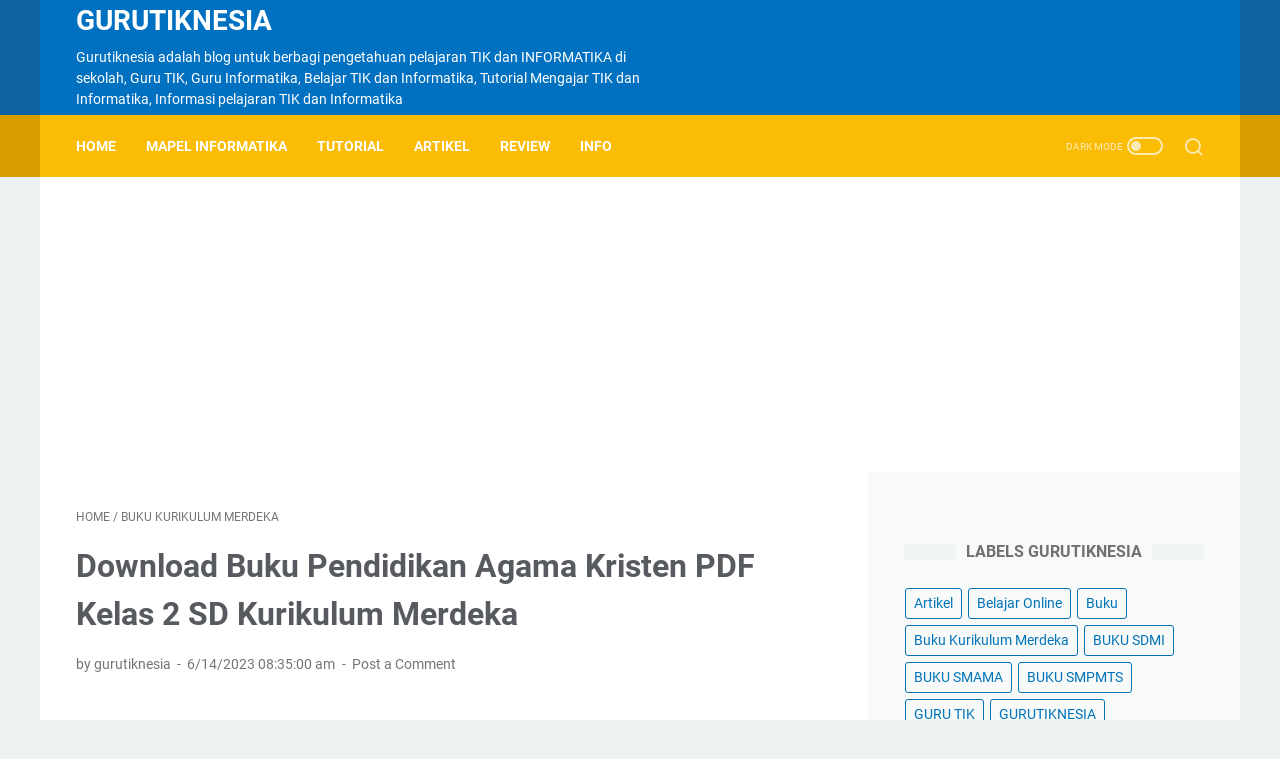

--- FILE ---
content_type: text/html; charset=utf-8
request_url: https://www.google.com/recaptcha/api2/aframe
body_size: 268
content:
<!DOCTYPE HTML><html><head><meta http-equiv="content-type" content="text/html; charset=UTF-8"></head><body><script nonce="QKBjdw3Txg1Ki_DQGoyLFA">/** Anti-fraud and anti-abuse applications only. See google.com/recaptcha */ try{var clients={'sodar':'https://pagead2.googlesyndication.com/pagead/sodar?'};window.addEventListener("message",function(a){try{if(a.source===window.parent){var b=JSON.parse(a.data);var c=clients[b['id']];if(c){var d=document.createElement('img');d.src=c+b['params']+'&rc='+(localStorage.getItem("rc::a")?sessionStorage.getItem("rc::b"):"");window.document.body.appendChild(d);sessionStorage.setItem("rc::e",parseInt(sessionStorage.getItem("rc::e")||0)+1);localStorage.setItem("rc::h",'1769678688669');}}}catch(b){}});window.parent.postMessage("_grecaptcha_ready", "*");}catch(b){}</script></body></html>

--- FILE ---
content_type: text/javascript; charset=UTF-8
request_url: https://www.gurutiknesia.id/feeds/posts/summary/-/Buku%20Kurikulum%20Merdeka?alt=json-in-script&orderby=updated&max-results=0&callback=msRandomIndex
body_size: 779
content:
// API callback
msRandomIndex({"version":"1.0","encoding":"UTF-8","feed":{"xmlns":"http://www.w3.org/2005/Atom","xmlns$openSearch":"http://a9.com/-/spec/opensearchrss/1.0/","xmlns$blogger":"http://schemas.google.com/blogger/2008","xmlns$georss":"http://www.georss.org/georss","xmlns$gd":"http://schemas.google.com/g/2005","xmlns$thr":"http://purl.org/syndication/thread/1.0","id":{"$t":"tag:blogger.com,1999:blog-94075426992672776"},"updated":{"$t":"2026-01-23T07:10:36.188+07:00"},"category":[{"term":"RPP"},{"term":"Buku Kurikulum Merdeka"},{"term":"SOAL TEMATIK SD MI"},{"term":"Buku"},{"term":"BUKU SMPMTS"},{"term":"SOAL PAS UAS Tematik SD\/MI"},{"term":"Soal PTS UTS Tematik SD\/MI"},{"term":"BUKU SMAMA"},{"term":"GURU TIK"},{"term":"Pelajaran"},{"term":"Artikel"},{"term":"SOAL PAI"},{"term":"PPPK 2022"},{"term":"Silabus"},{"term":"GURUTIKNESIA"},{"term":"SOAL AKM"},{"term":"Informatika"},{"term":"Belajar Online"},{"term":"Tugas dan Pengumuman"},{"term":"BUKU SDMI"},{"term":"HGN Hari Guru Nasional"}],"title":{"type":"text","$t":"Gurutiknesia"},"subtitle":{"type":"html","$t":"Gurutiknesia adalah blog untuk berbagi pengetahuan pelajaran TIK dan INFORMATIKA di sekolah, Guru TIK, Guru Informatika, Belajar TIK dan Informatika, Tutorial Mengajar TIK dan Informatika, Informasi pelajaran TIK dan Informatika "},"link":[{"rel":"http://schemas.google.com/g/2005#feed","type":"application/atom+xml","href":"https:\/\/www.gurutiknesia.id\/feeds\/posts\/summary"},{"rel":"self","type":"application/atom+xml","href":"https:\/\/www.blogger.com\/feeds\/94075426992672776\/posts\/summary\/-\/Buku+Kurikulum+Merdeka?alt=json-in-script\u0026max-results=0\u0026orderby=updated"},{"rel":"alternate","type":"text/html","href":"https:\/\/www.gurutiknesia.id\/search\/label\/Buku%20Kurikulum%20Merdeka"},{"rel":"hub","href":"http://pubsubhubbub.appspot.com/"}],"author":[{"name":{"$t":"gurutiknesia"},"uri":{"$t":"http:\/\/www.blogger.com\/profile\/06480029368627048622"},"email":{"$t":"noreply@blogger.com"},"gd$image":{"rel":"http://schemas.google.com/g/2005#thumbnail","width":"32","height":"32","src":"\/\/blogger.googleusercontent.com\/img\/b\/R29vZ2xl\/AVvXsEh0QgapwpsINOIsv5Lp9VeNE9uVxa3rPHSNReD_TVR8GXOaGHyNF5BjUA7-qVKqP_KouFZGH_MiqIRgSqn_KqSTo7N125Gp2be1rZZ4Do5OWFrYYDy6PV4bvF17SXY5Dl1nc0nUpusWoA1Xmju5jSFJWBBue1cevxAwaCYUQkexkAA_pw\/s220\/gurutiknesia.png"}}],"generator":{"version":"7.00","uri":"http://www.blogger.com","$t":"Blogger"},"openSearch$totalResults":{"$t":"244"},"openSearch$startIndex":{"$t":"1"},"openSearch$itemsPerPage":{"$t":"0"}}});

--- FILE ---
content_type: text/javascript; charset=UTF-8
request_url: https://www.gurutiknesia.id/feeds/posts/default/-/Buku%20Kurikulum%20Merdeka?alt=json-in-script&orderby=updated&start-index=232&max-results=5&callback=msRelatedPosts
body_size: 5352
content:
// API callback
msRelatedPosts({"version":"1.0","encoding":"UTF-8","feed":{"xmlns":"http://www.w3.org/2005/Atom","xmlns$openSearch":"http://a9.com/-/spec/opensearchrss/1.0/","xmlns$blogger":"http://schemas.google.com/blogger/2008","xmlns$georss":"http://www.georss.org/georss","xmlns$gd":"http://schemas.google.com/g/2005","xmlns$thr":"http://purl.org/syndication/thread/1.0","id":{"$t":"tag:blogger.com,1999:blog-94075426992672776"},"updated":{"$t":"2026-01-23T07:10:36.188+07:00"},"category":[{"term":"RPP"},{"term":"Buku Kurikulum Merdeka"},{"term":"SOAL TEMATIK SD MI"},{"term":"Buku"},{"term":"BUKU SMPMTS"},{"term":"SOAL PAS UAS Tematik SD\/MI"},{"term":"Soal PTS UTS Tematik SD\/MI"},{"term":"BUKU SMAMA"},{"term":"GURU TIK"},{"term":"Pelajaran"},{"term":"Artikel"},{"term":"SOAL PAI"},{"term":"PPPK 2022"},{"term":"Silabus"},{"term":"GURUTIKNESIA"},{"term":"SOAL AKM"},{"term":"Informatika"},{"term":"Belajar Online"},{"term":"Tugas dan Pengumuman"},{"term":"BUKU SDMI"},{"term":"HGN Hari Guru Nasional"}],"title":{"type":"text","$t":"Gurutiknesia"},"subtitle":{"type":"html","$t":"Gurutiknesia adalah blog untuk berbagi pengetahuan pelajaran TIK dan INFORMATIKA di sekolah, Guru TIK, Guru Informatika, Belajar TIK dan Informatika, Tutorial Mengajar TIK dan Informatika, Informasi pelajaran TIK dan Informatika "},"link":[{"rel":"http://schemas.google.com/g/2005#feed","type":"application/atom+xml","href":"https:\/\/www.gurutiknesia.id\/feeds\/posts\/default"},{"rel":"self","type":"application/atom+xml","href":"https:\/\/www.blogger.com\/feeds\/94075426992672776\/posts\/default\/-\/Buku+Kurikulum+Merdeka?alt=json-in-script\u0026start-index=232\u0026max-results=5\u0026orderby=updated"},{"rel":"alternate","type":"text/html","href":"https:\/\/www.gurutiknesia.id\/search\/label\/Buku%20Kurikulum%20Merdeka"},{"rel":"hub","href":"http://pubsubhubbub.appspot.com/"},{"rel":"previous","type":"application/atom+xml","href":"https:\/\/www.blogger.com\/feeds\/94075426992672776\/posts\/default\/-\/Buku+Kurikulum+Merdeka\/-\/Buku+Kurikulum+Merdeka?alt=json-in-script\u0026start-index=227\u0026max-results=5\u0026orderby=updated"},{"rel":"next","type":"application/atom+xml","href":"https:\/\/www.blogger.com\/feeds\/94075426992672776\/posts\/default\/-\/Buku+Kurikulum+Merdeka\/-\/Buku+Kurikulum+Merdeka?alt=json-in-script\u0026start-index=237\u0026max-results=5\u0026orderby=updated"}],"author":[{"name":{"$t":"gurutiknesia"},"uri":{"$t":"http:\/\/www.blogger.com\/profile\/06480029368627048622"},"email":{"$t":"noreply@blogger.com"},"gd$image":{"rel":"http://schemas.google.com/g/2005#thumbnail","width":"32","height":"32","src":"\/\/blogger.googleusercontent.com\/img\/b\/R29vZ2xl\/AVvXsEh0QgapwpsINOIsv5Lp9VeNE9uVxa3rPHSNReD_TVR8GXOaGHyNF5BjUA7-qVKqP_KouFZGH_MiqIRgSqn_KqSTo7N125Gp2be1rZZ4Do5OWFrYYDy6PV4bvF17SXY5Dl1nc0nUpusWoA1Xmju5jSFJWBBue1cevxAwaCYUQkexkAA_pw\/s220\/gurutiknesia.png"}}],"generator":{"version":"7.00","uri":"http://www.blogger.com","$t":"Blogger"},"openSearch$totalResults":{"$t":"244"},"openSearch$startIndex":{"$t":"232"},"openSearch$itemsPerPage":{"$t":"5"},"entry":[{"id":{"$t":"tag:blogger.com,1999:blog-94075426992672776.post-6552999242678456491"},"published":{"$t":"2023-06-02T08:16:00.000+07:00"},"updated":{"$t":"2023-06-02T08:16:13.999+07:00"},"category":[{"scheme":"http://www.blogger.com/atom/ns#","term":"Buku Kurikulum Merdeka"}],"title":{"type":"text","$t":"Download Buku Seni Musik PDF Kelas 1 SDMI Kurikulum Merdeka"},"content":{"type":"html","$t":"\u003Cp\u003E\u0026nbsp;\u003C\/p\u003E\u003Ctable align=\"center\" cellpadding=\"0\" cellspacing=\"0\" class=\"tr-caption-container\" style=\"margin-left: auto; margin-right: auto;\"\u003E\u003Ctbody\u003E\u003Ctr\u003E\u003Ctd style=\"text-align: center;\"\u003E\u003Ca href=\"https:\/\/blogger.googleusercontent.com\/img\/b\/R29vZ2xl\/AVvXsEhALbcvDYSihhgrdM6AGsYlHciGy7ei8RXEaR7b6ZFdK9R9huTBo-Z89w5TQ8UcLoLyhtJZo7RYmt1OpDmnsIQnFrcWFmrxwXfs2MV36JWcrvBqGnzmV2hzyXJ5kjUSdcwLZ5H7tILZ9guPUevlJizO8cc18v2Blx6PUIl9p_DRxDIQxCq_IR4_sBxm\/w640\/link-download-buku-guru-dan-buku-siswa-pelajaran-seni-musik-kelas1-sdmi-kurikulum-merdeka.png\" style=\"margin-left: auto; margin-right: auto;\"\u003E\u003Cimg alt=\"link download buku pdf seni musik kelas 1 sdmi kurikulum merdeka\" border=\"0\" data-original-height=\"768\" data-original-width=\"1366\" height=\"360\" src=\"https:\/\/blogger.googleusercontent.com\/img\/b\/R29vZ2xl\/AVvXsEhALbcvDYSihhgrdM6AGsYlHciGy7ei8RXEaR7b6ZFdK9R9huTBo-Z89w5TQ8UcLoLyhtJZo7RYmt1OpDmnsIQnFrcWFmrxwXfs2MV36JWcrvBqGnzmV2hzyXJ5kjUSdcwLZ5H7tILZ9guPUevlJizO8cc18v2Blx6PUIl9p_DRxDIQxCq_IR4_sBxm\/w640\/link-download-buku-guru-dan-buku-siswa-pelajaran-seni-musik-kelas1-sdmi-kurikulum-merdeka.png\" title=\"link download buku pdf seni musik kelas 1 sdmi kurikulum merdeka\" width=\"640\" \/\u003E\u003C\/a\u003E\u003C\/td\u003E\u003C\/tr\u003E\u003Ctr\u003E\u003Ctd class=\"tr-caption\" style=\"text-align: center;\"\u003Elink download buku pdf seni musik kelas 1 sdmi kurikulum merdeka\u003Cbr \/\u003E\u003C\/td\u003E\u003C\/tr\u003E\u003C\/tbody\u003E\u003C\/table\u003E\u003Cbr \/\u003E\u003Cp\u003E\u003C\/p\u003E\u003Cdiv\u003E\u003Cbr \/\u003E\u003C\/div\u003E\u003Cdiv\u003E\u003Cbr \/\u003E\u003C\/div\u003E\u003Cdiv\u003E\u003Ch2\u003EKurikulum Merdeka\u003C\/h2\u003E\u003Cdiv\u003EPada Tahun Ajaran 2022\/2023 dan 2023\/2024, Kurikulum Merdeka menjadi sebuah pilihan bagi setiap satuan pendidikan. Kurikulum Merdeka pada hakikatnya adalah Kurikulum yang memberikan keleluasan dan memudahkan pendidik menerapkan pembelajaran yang lebih mendalam, sesuai dengan kebutuhan pendidik, serta fokus pada penguatan karakter.\u003C\/div\u003E\u003Cdiv\u003E\u003Cbr \/\u003E\u003C\/div\u003E\u003Cdiv\u003EKita ketahui bersama Kurikulum Merdeka mempunyai kelebihan yaitu\u0026nbsp;\u003Cb\u003ELebih sederhana dan mendalam\u003C\/b\u003E,\u0026nbsp;\u003Cb\u003ELebih merdeka\u003C\/b\u003E, serta\u0026nbsp;\u003Cb\u003ELebih relevan dan interaktif\u003C\/b\u003E.\u0026nbsp;Ketika Satuan Pendidikan sudah mengetahui kelebihan ataupun kekurangannya. Maka pihak sekolah dapat memutuskan Kurikulum apa yang akan digunakan.\u003C\/div\u003E\u003Cdiv\u003E\u003Cbr \/\u003E\u003C\/div\u003E\u003Ch2\u003EKarakteristik Kurikulum Merdeka\u003C\/h2\u003E\u003Cdiv\u003EKarakteristik Kurikulum Merdeka ada 3 yaitu:\u003C\/div\u003E\u003Cdiv\u003E\u003Col\u003E\u003Cli\u003E\u003Cb\u003EPengembangan s\u003Ci\u003Eoft skills\u003C\/i\u003E\u0026nbsp;dan Karakter\u003C\/b\u003E: Pengembangan\u0026nbsp;\u003Ci\u003Esoft skills\u003C\/i\u003E\u0026nbsp;melalui projek penguatan profil pelajar Pancasila.\u003C\/li\u003E\u003Cli\u003E\u003Cb\u003EFokus pada materi Esensial\u003C\/b\u003E: Fokus pada materi esensial, relevan, dan mendalam sehingga ada waktu cukup untuk membangun kreativitas dan inovasi peserta didik dalam mencapai kompetensi dasar seperti literasi dan numerasi.\u003C\/li\u003E\u003Cli\u003E\u003Cb\u003EPembelajaran yang fleksibel\u003C\/b\u003E: Keleluasaan bagi guru untuk melakukan pembelajaran yang sesuai dengan tahap capaian dan perkembangan peserta didik dan melakukan penyesuaian dengan konteks dan muatan lokal.\u003C\/li\u003E\u003C\/ol\u003E\u003Ch2\u003EMengapa kita memerlukan Kurikulum Merdeka?\u003C\/h2\u003E\u003C\/div\u003E\u003Cdiv\u003EBerbagai studi nasional dan studi internasional menunjukkan bahwa Indonesia telah mengalami krisis pembelajaran yang cukup lama. Studi-studi tersebut menunjukkan bahwa banyak dari anak-anak Indonesia yang tidak mampu memahami bacaan sederhana dan tidak mampu menerapkan konsep matematika dasar. Maka dari itulah Kemendikbudristek mengembangkan\u0026nbsp;\u003Cb\u003EKurikulum Merdeka\u003C\/b\u003E\u0026nbsp;sebagai bagian penting dalam upaya memulihkan pembelajaran dari krisis yang sudah kita alami.\u003C\/div\u003E\u003Cdiv\u003E\u003Cbr \/\u003E\u003C\/div\u003E\u003Ch2\u003EDownload Buku Seni Musik PDF Kelas 1 SDMI\u003C\/h2\u003E\u003Cdiv\u003ESahabat Gurutiknesia, Kali ini kami akan berbagi tautan link Download Buku PDF Seni Musik Kelas 1 SDMI Kurikulum Merdeka. Perlu kita ketahui konten dari buku kurikulum merdeka yang berjudul\u0026nbsp;\u003Cb\u003E\u003Ci\u003E\"Buku Seni Musik Untuk SD Kelas 1\"\u003C\/i\u003E\u003C\/b\u003E\u0026nbsp;oleh Aton Rustandi Mulyana dan Sularso berisikan 4 unit topik materi bahasan tentang: Bermain dan Bernyanyi, Tepuk Tangan dan Entakan Kakimu!, Dengarkan dan Bunyikan, Bermain Musik.\u0026nbsp;\u003C\/div\u003E\u003Cdiv\u003ELangsung saja, di bawah ini merupakan buku digital berbentuk pdf, silahkan di unduh dan semoga bisa membantu bapak, ibu, dan anak semuanya.\u003C\/div\u003E\u003Cdiv\u003E\u003Cbr \/\u003E\u003C\/div\u003E\u003Cdiv\u003E\u003Cb\u003EBuku SISWA Seni Musik PDF Kelas 1 SDMI\u0026nbsp;\u0026nbsp;\u003C\/b\u003E\u003Cb\u003E(\u003Cu\u003EDISINI\u003C\/u\u003E)\u003C\/b\u003E\u003C\/div\u003E\u003Cdiv\u003E\u003Cb\u003EBuku GURU Seni Musik PDF Kelas 1 SDMI\u0026nbsp;\u0026nbsp;\u003C\/b\u003E\u003Cb\u003E(\u003Cu\u003E\u003Ca href=\"https:\/\/docs.google.com\/uc?export=download\u0026amp;id=1PDyCib64nmJ4kpQ4ETdi22BQFEKVgaoQ\" target=\"_blank\"\u003EDISINI\u003C\/a\u003E\u003C\/u\u003E)\u003C\/b\u003E\u003C\/div\u003E\u003Cdiv\u003E\u003Cbr \/\u003E\u003C\/div\u003E\u003Cdiv\u003E\u003Cb\u003E\u003Cbr \/\u003E\u003C\/b\u003E\u003C\/div\u003E\u003Cdiv\u003EDemikianlah Sahabat Gurutiknesia, Semoga link download buku kurikulum merdeka bisa bermanfaat untuk kita semua, dan kami ucapkan terimakasih atas perhatian semuanya. Semoga Kita selalu diberikan kelancaran, kemudahan, keberlimpahan, dan tetap semangat belajar dan mengajar. Jangan Lupa BAHAGIA :)\u003C\/div\u003E\u003C\/div\u003E"},"link":[{"rel":"replies","type":"application/atom+xml","href":"https:\/\/www.gurutiknesia.id\/feeds\/6552999242678456491\/comments\/default","title":"Post Comments"},{"rel":"replies","type":"text/html","href":"https:\/\/www.gurutiknesia.id\/2023\/06\/buku-seni-musik-kelas1sdmi.html#comment-form","title":"0 Comments"},{"rel":"edit","type":"application/atom+xml","href":"https:\/\/www.blogger.com\/feeds\/94075426992672776\/posts\/default\/6552999242678456491"},{"rel":"self","type":"application/atom+xml","href":"https:\/\/www.blogger.com\/feeds\/94075426992672776\/posts\/default\/6552999242678456491"},{"rel":"alternate","type":"text/html","href":"https:\/\/www.gurutiknesia.id\/2023\/06\/buku-seni-musik-kelas1sdmi.html","title":"Download Buku Seni Musik PDF Kelas 1 SDMI Kurikulum Merdeka"}],"author":[{"name":{"$t":"gurutiknesia"},"uri":{"$t":"http:\/\/www.blogger.com\/profile\/06480029368627048622"},"email":{"$t":"noreply@blogger.com"},"gd$image":{"rel":"http://schemas.google.com/g/2005#thumbnail","width":"32","height":"32","src":"\/\/blogger.googleusercontent.com\/img\/b\/R29vZ2xl\/AVvXsEh0QgapwpsINOIsv5Lp9VeNE9uVxa3rPHSNReD_TVR8GXOaGHyNF5BjUA7-qVKqP_KouFZGH_MiqIRgSqn_KqSTo7N125Gp2be1rZZ4Do5OWFrYYDy6PV4bvF17SXY5Dl1nc0nUpusWoA1Xmju5jSFJWBBue1cevxAwaCYUQkexkAA_pw\/s220\/gurutiknesia.png"}}],"media$thumbnail":{"xmlns$media":"http://search.yahoo.com/mrss/","url":"https:\/\/blogger.googleusercontent.com\/img\/b\/R29vZ2xl\/AVvXsEhALbcvDYSihhgrdM6AGsYlHciGy7ei8RXEaR7b6ZFdK9R9huTBo-Z89w5TQ8UcLoLyhtJZo7RYmt1OpDmnsIQnFrcWFmrxwXfs2MV36JWcrvBqGnzmV2hzyXJ5kjUSdcwLZ5H7tILZ9guPUevlJizO8cc18v2Blx6PUIl9p_DRxDIQxCq_IR4_sBxm\/s72-w640-c\/link-download-buku-guru-dan-buku-siswa-pelajaran-seni-musik-kelas1-sdmi-kurikulum-merdeka.png","height":"72","width":"72"},"thr$total":{"$t":"0"}},{"id":{"$t":"tag:blogger.com,1999:blog-94075426992672776.post-4945248132226542330"},"published":{"$t":"2023-06-01T07:40:00.000+07:00"},"updated":{"$t":"2023-06-01T07:40:33.248+07:00"},"category":[{"scheme":"http://www.blogger.com/atom/ns#","term":"Buku Kurikulum Merdeka"}],"title":{"type":"text","$t":"Download Buku PJOK PDF Kelas 1 SDMI Kurikulum Merdeka"},"content":{"type":"html","$t":"\u003Cp\u003E\u0026nbsp;\u003C\/p\u003E\u003Ctable align=\"center\" cellpadding=\"0\" cellspacing=\"0\" class=\"tr-caption-container\" style=\"margin-left: auto; margin-right: auto;\"\u003E\u003Ctbody\u003E\u003Ctr\u003E\u003Ctd style=\"text-align: center;\"\u003E\u003Ca href=\"https:\/\/blogger.googleusercontent.com\/img\/b\/R29vZ2xl\/AVvXsEiia1NPSYxjGoPJizbOtLuiXSikTsRnWtuxcHWjob3SJnxzfP3hSvHFB9pLFGpJjBM5DZL1jfAKbTARkcppCQlzV5rhPyk5biN9ZylvLlBecgRajOrhaf9HecYxRP_roZCsuI3PAfWJsygOs48F4eeoUsqYmnWWijec1X-U1nXrj57Ot5UrF0BDG_ek\/w640\/link-download-buku-guru-dan-buku-siswa-pelajaran-pjok-kelas1-sdmi-kurikulum-merdeka.png\" style=\"margin-left: auto; margin-right: auto;\"\u003E\u003Cimg alt=\"link download buku pdf pjok kelas 1 sdmi kurikulum merdeka\" border=\"0\" data-original-height=\"768\" data-original-width=\"1366\" height=\"360\" src=\"https:\/\/blogger.googleusercontent.com\/img\/b\/R29vZ2xl\/AVvXsEiia1NPSYxjGoPJizbOtLuiXSikTsRnWtuxcHWjob3SJnxzfP3hSvHFB9pLFGpJjBM5DZL1jfAKbTARkcppCQlzV5rhPyk5biN9ZylvLlBecgRajOrhaf9HecYxRP_roZCsuI3PAfWJsygOs48F4eeoUsqYmnWWijec1X-U1nXrj57Ot5UrF0BDG_ek\/w640\/link-download-buku-guru-dan-buku-siswa-pelajaran-pjok-kelas1-sdmi-kurikulum-merdeka.png\" title=\"link download buku pdf pjok kelas 1 sdmi kurikulum merdeka\" width=\"640\" \/\u003E\u003C\/a\u003E\u003C\/td\u003E\u003C\/tr\u003E\u003Ctr\u003E\u003Ctd class=\"tr-caption\" style=\"text-align: center;\"\u003Elink download buku pdf pjok kelas 1 sdmi kurikulum merdeka\u003Cbr \/\u003E\u003C\/td\u003E\u003C\/tr\u003E\u003C\/tbody\u003E\u003C\/table\u003E\u003Cbr \/\u003E\u003Cp\u003E\u003C\/p\u003E\u003Cdiv\u003E\u003Cbr \/\u003E\u003C\/div\u003E\u003Cdiv\u003E\u003Cbr \/\u003E\u003C\/div\u003E\u003Cdiv\u003E\u003Ch2\u003EKurikulum Merdeka\u003C\/h2\u003E\u003Cdiv\u003EPada Tahun Ajaran 2022\/2023 dan 2023\/2024, Kurikulum Merdeka menjadi sebuah pilihan bagi setiap satuan pendidikan. Kurikulum Merdeka pada hakikatnya adalah Kurikulum yang memberikan keleluasan dan memudahkan pendidik menerapkan pembelajaran yang lebih mendalam, sesuai dengan kebutuhan pendidik, serta fokus pada penguatan karakter.\u003C\/div\u003E\u003Cdiv\u003E\u003Cbr \/\u003E\u003C\/div\u003E\u003Cdiv\u003EKita ketahui bersama Kurikulum Merdeka mempunyai kelebihan yaitu\u0026nbsp;\u003Cb\u003ELebih sederhana dan mendalam\u003C\/b\u003E,\u0026nbsp;\u003Cb\u003ELebih merdeka\u003C\/b\u003E, serta\u0026nbsp;\u003Cb\u003ELebih relevan dan interaktif\u003C\/b\u003E.\u0026nbsp;Ketika Satuan Pendidikan sudah mengetahui kelebihan ataupun kekurangannya. Maka pihak sekolah dapat memutuskan Kurikulum apa yang akan digunakan.\u003C\/div\u003E\u003Cdiv\u003E\u003Cbr \/\u003E\u003C\/div\u003E\u003Ch2\u003EKarakteristik Kurikulum Merdeka\u003C\/h2\u003E\u003Cdiv\u003EKarakteristik Kurikulum Merdeka ada 3 yaitu:\u003C\/div\u003E\u003Cdiv\u003E\u003Col\u003E\u003Cli\u003E\u003Cb\u003EPengembangan s\u003Ci\u003Eoft skills\u003C\/i\u003E\u0026nbsp;dan Karakter\u003C\/b\u003E: Pengembangan\u0026nbsp;\u003Ci\u003Esoft skills\u003C\/i\u003E\u0026nbsp;melalui projek penguatan profil pelajar Pancasila.\u003C\/li\u003E\u003Cli\u003E\u003Cb\u003EFokus pada materi Esensial\u003C\/b\u003E: Fokus pada materi esensial, relevan, dan mendalam sehingga ada waktu cukup untuk membangun kreativitas dan inovasi peserta didik dalam mencapai kompetensi dasar seperti literasi dan numerasi.\u003C\/li\u003E\u003Cli\u003E\u003Cb\u003EPembelajaran yang fleksibel\u003C\/b\u003E: Keleluasaan bagi guru untuk melakukan pembelajaran yang sesuai dengan tahap capaian dan perkembangan peserta didik dan melakukan penyesuaian dengan konteks dan muatan lokal.\u003C\/li\u003E\u003C\/ol\u003E\u003Ch2\u003EMengapa kita memerlukan Kurikulum Merdeka?\u003C\/h2\u003E\u003C\/div\u003E\u003Cdiv\u003EBerbagai studi nasional dan studi internasional menunjukkan bahwa Indonesia telah mengalami krisis pembelajaran yang cukup lama. Studi-studi tersebut menunjukkan bahwa banyak dari anak-anak Indonesia yang tidak mampu memahami bacaan sederhana dan tidak mampu menerapkan konsep matematika dasar. Maka dari itulah Kemendikbudristek mengembangkan\u0026nbsp;\u003Cb\u003EKurikulum Merdeka\u003C\/b\u003E\u0026nbsp;sebagai bagian penting dalam upaya memulihkan pembelajaran dari krisis yang sudah kita alami.\u003C\/div\u003E\u003Cdiv\u003E\u003Cbr \/\u003E\u003C\/div\u003E\u003Ch2\u003EDownload Buku PJOK PDF Kelas 1 SDMI\u003C\/h2\u003E\u003Cdiv\u003ESahabat Gurutiknesia, Kali ini kami akan berbagi tautan link Download Buku PDF PJOK Kelas 1 SDMI Kurikulum Merdeka. Perlu kita ketahui konten dari buku kurikulum merdeka yang berjudul\u0026nbsp;\u003Cb\u003E\u003Ci\u003E\"Buku Pendidikan Jasmani, Olahraga, dan Kesehatan Untuk SD Kelas 1\"\u003C\/i\u003E\u003C\/b\u003E\u0026nbsp;oleh Muhajir dan Zelda Raushanfikri berisikan 8 unit topik materi bahasan tentang: Aktivitas Pola Gerak Dasar Lokomotor, Aktivitas Gerak Dasar Non-Lokomotor, Aktivitas Pola Gerak Dasar Manipulatif, Aktivitas Senam, Aktivitas Gerak Berirama, Aktivitas Pengenalan Air, Aktivitas Kebugaran Jasmani yang Berkatian dengan Kesehatan, Mengenal Bagian-Bagian Tubuh.\u0026nbsp;\u003C\/div\u003E\u003Cdiv\u003ELangsung saja, di bawah ini merupakan buku digital berbentuk pdf, silahkan di unduh dan semoga bisa membantu bapak, ibu, dan anak semuanya.\u003C\/div\u003E\u003Cdiv\u003E\u003Cbr \/\u003E\u003C\/div\u003E\u003Cdiv\u003E\u003Cb\u003EBuku SISWA PJOK PDF Kelas 1 SDMI\u0026nbsp;\u0026nbsp;\u003C\/b\u003E\u003Cb\u003E(\u003Cu\u003EDISINI\u003C\/u\u003E)\u003C\/b\u003E\u003C\/div\u003E\u003Cdiv\u003E\u003Cb\u003EBuku GURU PJOK PDF Kelas 1 SDMI\u0026nbsp;\u0026nbsp;\u003C\/b\u003E\u003Cb\u003E(\u003Cu\u003E\u003Ca href=\"https:\/\/docs.google.com\/uc?export=download\u0026amp;id=1SlCS5ltbiUX-ejjCusarS-KConY0bz-L\" target=\"_blank\"\u003EDISINI\u003C\/a\u003E\u003C\/u\u003E)\u003C\/b\u003E\u003C\/div\u003E\u003Cdiv\u003E\u003Cbr \/\u003E\u003C\/div\u003E\u003Cdiv\u003E\u003Cb\u003E\u003Cbr \/\u003E\u003C\/b\u003E\u003C\/div\u003E\u003Cdiv\u003EDemikianlah Sahabat Gurutiknesia, Semoga link download buku kurikulum merdeka bisa bermanfaat untuk kita semua, dan kami ucapkan terimakasih atas perhatian semuanya. Semoga Kita selalu diberikan kelancaran, kemudahan, keberlimpahan, dan tetap semangat belajar dan mengajar. Jangan Lupa BAHAGIA :)\u003C\/div\u003E\u003C\/div\u003E"},"link":[{"rel":"replies","type":"application/atom+xml","href":"https:\/\/www.gurutiknesia.id\/feeds\/4945248132226542330\/comments\/default","title":"Post Comments"},{"rel":"replies","type":"text/html","href":"https:\/\/www.gurutiknesia.id\/2023\/06\/buku-pjok-kelas1sdmi.html#comment-form","title":"0 Comments"},{"rel":"edit","type":"application/atom+xml","href":"https:\/\/www.blogger.com\/feeds\/94075426992672776\/posts\/default\/4945248132226542330"},{"rel":"self","type":"application/atom+xml","href":"https:\/\/www.blogger.com\/feeds\/94075426992672776\/posts\/default\/4945248132226542330"},{"rel":"alternate","type":"text/html","href":"https:\/\/www.gurutiknesia.id\/2023\/06\/buku-pjok-kelas1sdmi.html","title":"Download Buku PJOK PDF Kelas 1 SDMI Kurikulum Merdeka"}],"author":[{"name":{"$t":"gurutiknesia"},"uri":{"$t":"http:\/\/www.blogger.com\/profile\/06480029368627048622"},"email":{"$t":"noreply@blogger.com"},"gd$image":{"rel":"http://schemas.google.com/g/2005#thumbnail","width":"32","height":"32","src":"\/\/blogger.googleusercontent.com\/img\/b\/R29vZ2xl\/AVvXsEh0QgapwpsINOIsv5Lp9VeNE9uVxa3rPHSNReD_TVR8GXOaGHyNF5BjUA7-qVKqP_KouFZGH_MiqIRgSqn_KqSTo7N125Gp2be1rZZ4Do5OWFrYYDy6PV4bvF17SXY5Dl1nc0nUpusWoA1Xmju5jSFJWBBue1cevxAwaCYUQkexkAA_pw\/s220\/gurutiknesia.png"}}],"media$thumbnail":{"xmlns$media":"http://search.yahoo.com/mrss/","url":"https:\/\/blogger.googleusercontent.com\/img\/b\/R29vZ2xl\/AVvXsEiia1NPSYxjGoPJizbOtLuiXSikTsRnWtuxcHWjob3SJnxzfP3hSvHFB9pLFGpJjBM5DZL1jfAKbTARkcppCQlzV5rhPyk5biN9ZylvLlBecgRajOrhaf9HecYxRP_roZCsuI3PAfWJsygOs48F4eeoUsqYmnWWijec1X-U1nXrj57Ot5UrF0BDG_ek\/s72-w640-c\/link-download-buku-guru-dan-buku-siswa-pelajaran-pjok-kelas1-sdmi-kurikulum-merdeka.png","height":"72","width":"72"},"thr$total":{"$t":"0"}},{"id":{"$t":"tag:blogger.com,1999:blog-94075426992672776.post-7777394758087568346"},"published":{"$t":"2023-05-31T08:28:00.000+07:00"},"updated":{"$t":"2023-05-31T08:28:17.575+07:00"},"category":[{"scheme":"http://www.blogger.com/atom/ns#","term":"Buku Kurikulum Merdeka"}],"title":{"type":"text","$t":"Download Buku PPKN PDF Kelas 1 SDMI Kurikulum Merdeka"},"content":{"type":"html","$t":"\u003Cp\u003E\u0026nbsp;\u003C\/p\u003E\u003Ctable align=\"center\" cellpadding=\"0\" cellspacing=\"0\" class=\"tr-caption-container\" style=\"margin-left: auto; margin-right: auto;\"\u003E\u003Ctbody\u003E\u003Ctr\u003E\u003Ctd style=\"text-align: center;\"\u003E\u003Ca href=\"https:\/\/blogger.googleusercontent.com\/img\/b\/R29vZ2xl\/AVvXsEgc3doGEY_B6fuPW37JSEUV_YvtVwTUX9filrd4jKDkX6ph4YQ91a64R8Ygf2c-ce3oDASNvdZukakuwfbFEzEyO-tkvO7i2Y5ahPfOkPeOikieula7UXOJ7CKZ3IQU5WoOER7VxHEFbKKBe8Dceiq_kLxG60nR-XTUNy6R8EKOUNPuVmmW238iz1jG\/w640\/link-download-buku-guru-dan-buku-siswa-pelajaran-ppkn-kelas1-sdmi-kurikulum-merdeka.png\" style=\"margin-left: auto; margin-right: auto;\"\u003E\u003Cimg alt=\"link download buku pdf ppkn kelas 1 sdmi kurikulum merdeka\" border=\"0\" data-original-height=\"768\" data-original-width=\"1366\" height=\"360\" src=\"https:\/\/blogger.googleusercontent.com\/img\/b\/R29vZ2xl\/AVvXsEgc3doGEY_B6fuPW37JSEUV_YvtVwTUX9filrd4jKDkX6ph4YQ91a64R8Ygf2c-ce3oDASNvdZukakuwfbFEzEyO-tkvO7i2Y5ahPfOkPeOikieula7UXOJ7CKZ3IQU5WoOER7VxHEFbKKBe8Dceiq_kLxG60nR-XTUNy6R8EKOUNPuVmmW238iz1jG\/w640\/link-download-buku-guru-dan-buku-siswa-pelajaran-ppkn-kelas1-sdmi-kurikulum-merdeka.png\" title=\"link download buku pdf ppkn kelas 1 sdmi kurikulum merdeka\" width=\"640\" \/\u003E\u003C\/a\u003E\u003C\/td\u003E\u003C\/tr\u003E\u003Ctr\u003E\u003Ctd class=\"tr-caption\" style=\"text-align: center;\"\u003Elink download buku pdf ppkn kelas 1 sdmi kurikulum merdeka\u003Cbr \/\u003E\u003C\/td\u003E\u003C\/tr\u003E\u003C\/tbody\u003E\u003C\/table\u003E\u003Cbr \/\u003E\u003Cp\u003E\u003C\/p\u003E\u003Cdiv\u003E\u003Cbr \/\u003E\u003C\/div\u003E\u003Cdiv\u003E\u003Cbr \/\u003E\u003C\/div\u003E\u003Cdiv\u003E\u003Ch2\u003EKurikulum Merdeka\u003C\/h2\u003E\u003Cdiv\u003EPada Tahun Ajaran 2022\/2023 dan 2023\/2024, Kurikulum Merdeka menjadi sebuah pilihan bagi setiap satuan pendidikan. Kurikulum Merdeka pada hakikatnya adalah Kurikulum yang memberikan keleluasan dan memudahkan pendidik menerapkan pembelajaran yang lebih mendalam, sesuai dengan kebutuhan pendidik, serta fokus pada penguatan karakter.\u003C\/div\u003E\u003Cdiv\u003E\u003Cbr \/\u003E\u003C\/div\u003E\u003Cdiv\u003EKita ketahui bersama Kurikulum Merdeka mempunyai kelebihan yaitu\u0026nbsp;\u003Cb\u003ELebih sederhana dan mendalam\u003C\/b\u003E,\u0026nbsp;\u003Cb\u003ELebih merdeka\u003C\/b\u003E, serta\u0026nbsp;\u003Cb\u003ELebih relevan dan interaktif\u003C\/b\u003E.\u0026nbsp;Ketika Satuan Pendidikan sudah mengetahui kelebihan ataupun kekurangannya. Maka pihak sekolah dapat memutuskan Kurikulum apa yang akan digunakan.\u003C\/div\u003E\u003Cdiv\u003E\u003Cbr \/\u003E\u003C\/div\u003E\u003Ch2\u003EKarakteristik Kurikulum Merdeka\u003C\/h2\u003E\u003Cdiv\u003EKarakteristik Kurikulum Merdeka ada 3 yaitu:\u003C\/div\u003E\u003Cdiv\u003E\u003Col\u003E\u003Cli\u003E\u003Cb\u003EPengembangan s\u003Ci\u003Eoft skills\u003C\/i\u003E\u0026nbsp;dan Karakter\u003C\/b\u003E: Pengembangan\u0026nbsp;\u003Ci\u003Esoft skills\u003C\/i\u003E\u0026nbsp;melalui projek penguatan profil pelajar Pancasila.\u003C\/li\u003E\u003Cli\u003E\u003Cb\u003EFokus pada materi Esensial\u003C\/b\u003E: Fokus pada materi esensial, relevan, dan mendalam sehingga ada waktu cukup untuk membangun kreativitas dan inovasi peserta didik dalam mencapai kompetensi dasar seperti literasi dan numerasi.\u003C\/li\u003E\u003Cli\u003E\u003Cb\u003EPembelajaran yang fleksibel\u003C\/b\u003E: Keleluasaan bagi guru untuk melakukan pembelajaran yang sesuai dengan tahap capaian dan perkembangan peserta didik dan melakukan penyesuaian dengan konteks dan muatan lokal.\u003C\/li\u003E\u003C\/ol\u003E\u003Ch2\u003EMengapa kita memerlukan Kurikulum Merdeka?\u003C\/h2\u003E\u003C\/div\u003E\u003Cdiv\u003EBerbagai studi nasional dan studi internasional menunjukkan bahwa Indonesia telah mengalami krisis pembelajaran yang cukup lama. Studi-studi tersebut menunjukkan bahwa banyak dari anak-anak Indonesia yang tidak mampu memahami bacaan sederhana dan tidak mampu menerapkan konsep matematika dasar. Maka dari itulah Kemendikbudristek mengembangkan\u0026nbsp;\u003Cb\u003EKurikulum Merdeka\u003C\/b\u003E\u0026nbsp;sebagai bagian penting dalam upaya memulihkan pembelajaran dari krisis yang sudah kita alami.\u003C\/div\u003E\u003Cdiv\u003E\u003Cbr \/\u003E\u003C\/div\u003E\u003Ch2\u003EDownload Buku PPKN PDF Kelas 1 SDMI\u003C\/h2\u003E\u003Cdiv\u003ESahabat Gurutiknesia, Kali ini kami akan berbagi tautan link Download Buku PDF PPKN Kelas 1 SDMI Kurikulum Merdeka. Perlu kita ketahui konten dari buku kurikulum merdeka yang berjudul\u0026nbsp;\u003Cb\u003E\u003Ci\u003E\"Buku Pendidikan Pancasila dan Kewarganegaraan Untuk SD Kelas 1\"\u003C\/i\u003E\u003C\/b\u003E\u0026nbsp;oleh Elisa Seftriyana dan Ratna Sari Dewi berisikan 5 unit topik materi bahasan tentang: Aku Cinta Pancasila, Aku Anak Yang Patuh Aturan, Ayo Memperkenalkan Diri Dengan Sopan, Aku Cinta Lingkungan Sekitar, Aku Suka Bergotong Royong.\u0026nbsp;\u003C\/div\u003E\u003Cdiv\u003ELangsung saja, di bawah ini merupakan buku digital berbentuk pdf, silahkan di unduh dan semoga bisa membantu bapak, ibu, dan anak semuanya.\u003C\/div\u003E\u003Cdiv\u003E\u003Cbr \/\u003E\u003C\/div\u003E\u003Cdiv\u003E\u003Cb\u003EBuku SISWA PPKN PDF Kelas 1 SDMI\u0026nbsp;\u0026nbsp;\u003C\/b\u003E\u003Cb\u003E(\u003Cu\u003EDISINI\u003C\/u\u003E)\u003C\/b\u003E\u003C\/div\u003E\u003Cdiv\u003E\u003Cb\u003EBuku GURU PPKN PDF Kelas 1 SDMI\u0026nbsp;\u0026nbsp;\u003C\/b\u003E\u003Cb\u003E(\u003Cu\u003E\u003Ca href=\"https:\/\/docs.google.com\/uc?export=download\u0026amp;id=1FfTE-W50u0lvm1ufKOnYb3Et0On1tbcJ\" target=\"_blank\"\u003EDISINI\u003C\/a\u003E\u003C\/u\u003E)\u003C\/b\u003E\u003C\/div\u003E\u003Cdiv\u003E\u003Cbr \/\u003E\u003C\/div\u003E\u003Cdiv\u003E\u003Cb\u003E\u003Cbr \/\u003E\u003C\/b\u003E\u003C\/div\u003E\u003Cdiv\u003EDemikianlah Sahabat Gurutiknesia, Semoga link download buku kurikulum merdeka bisa bermanfaat untuk kita semua, dan kami ucapkan terimakasih atas perhatian semuanya. Semoga Kita selalu diberikan kelancaran, kemudahan, keberlimpahan, dan tetap semangat belajar dan mengajar. Jangan Lupa BAHAGIA :)\u003C\/div\u003E\u003C\/div\u003E"},"link":[{"rel":"replies","type":"application/atom+xml","href":"https:\/\/www.gurutiknesia.id\/feeds\/7777394758087568346\/comments\/default","title":"Post Comments"},{"rel":"replies","type":"text/html","href":"https:\/\/www.gurutiknesia.id\/2023\/05\/buku-ppkn-kelas1sdmi.html#comment-form","title":"0 Comments"},{"rel":"edit","type":"application/atom+xml","href":"https:\/\/www.blogger.com\/feeds\/94075426992672776\/posts\/default\/7777394758087568346"},{"rel":"self","type":"application/atom+xml","href":"https:\/\/www.blogger.com\/feeds\/94075426992672776\/posts\/default\/7777394758087568346"},{"rel":"alternate","type":"text/html","href":"https:\/\/www.gurutiknesia.id\/2023\/05\/buku-ppkn-kelas1sdmi.html","title":"Download Buku PPKN PDF Kelas 1 SDMI Kurikulum Merdeka"}],"author":[{"name":{"$t":"gurutiknesia"},"uri":{"$t":"http:\/\/www.blogger.com\/profile\/06480029368627048622"},"email":{"$t":"noreply@blogger.com"},"gd$image":{"rel":"http://schemas.google.com/g/2005#thumbnail","width":"32","height":"32","src":"\/\/blogger.googleusercontent.com\/img\/b\/R29vZ2xl\/AVvXsEh0QgapwpsINOIsv5Lp9VeNE9uVxa3rPHSNReD_TVR8GXOaGHyNF5BjUA7-qVKqP_KouFZGH_MiqIRgSqn_KqSTo7N125Gp2be1rZZ4Do5OWFrYYDy6PV4bvF17SXY5Dl1nc0nUpusWoA1Xmju5jSFJWBBue1cevxAwaCYUQkexkAA_pw\/s220\/gurutiknesia.png"}}],"media$thumbnail":{"xmlns$media":"http://search.yahoo.com/mrss/","url":"https:\/\/blogger.googleusercontent.com\/img\/b\/R29vZ2xl\/AVvXsEgc3doGEY_B6fuPW37JSEUV_YvtVwTUX9filrd4jKDkX6ph4YQ91a64R8Ygf2c-ce3oDASNvdZukakuwfbFEzEyO-tkvO7i2Y5ahPfOkPeOikieula7UXOJ7CKZ3IQU5WoOER7VxHEFbKKBe8Dceiq_kLxG60nR-XTUNy6R8EKOUNPuVmmW238iz1jG\/s72-w640-c\/link-download-buku-guru-dan-buku-siswa-pelajaran-ppkn-kelas1-sdmi-kurikulum-merdeka.png","height":"72","width":"72"},"thr$total":{"$t":"0"}},{"id":{"$t":"tag:blogger.com,1999:blog-94075426992672776.post-2708173694716466256"},"published":{"$t":"2023-05-28T07:55:00.000+07:00"},"updated":{"$t":"2023-05-28T07:55:11.736+07:00"},"category":[{"scheme":"http://www.blogger.com/atom/ns#","term":"Buku Kurikulum Merdeka"}],"title":{"type":"text","$t":"Download Buku Pendidikan Kepercayaan Terhadap Tuhan Yang Maha Esa PDF Kelas 1 SD Kurikulum Merdeka"},"content":{"type":"html","$t":"\u003Cp\u003E\u0026nbsp;\u003C\/p\u003E\u003Ctable align=\"center\" cellpadding=\"0\" cellspacing=\"0\" class=\"tr-caption-container\" style=\"margin-left: auto; margin-right: auto;\"\u003E\u003Ctbody\u003E\u003Ctr\u003E\u003Ctd style=\"text-align: center;\"\u003E\u003Ca href=\"https:\/\/blogger.googleusercontent.com\/img\/b\/R29vZ2xl\/AVvXsEi-Pn3cj36UuGsKEQJRwsVEJ3TR2YmlgU0kaOGS7ud-19UYQuzHIEqgHetN8QQdFAwRx7DM_VmTiM-hv14ZIQ0NTANzsmHv6eTQrZxOPXrmaEBQieEBcKiChh6aY7yG990XxkyHlc2h1S3YkezHyuRXfV4Xz0ORhRyymoTrDmE-B5KXYDF8y196T6vV\/w640\/link-download-buku-guru-dan-buku-siswa-pelajaran-pendidikan-kepercayaan-kelas1-sd-kurikulum-merdeka.png\" style=\"margin-left: auto; margin-right: auto;\"\u003E\u003Cimg alt=\"link download buku pdf pendidikan kepercayaan kelas 1 sd kurikulum merdeka\" border=\"0\" data-original-height=\"768\" data-original-width=\"1366\" height=\"360\" src=\"https:\/\/blogger.googleusercontent.com\/img\/b\/R29vZ2xl\/AVvXsEi-Pn3cj36UuGsKEQJRwsVEJ3TR2YmlgU0kaOGS7ud-19UYQuzHIEqgHetN8QQdFAwRx7DM_VmTiM-hv14ZIQ0NTANzsmHv6eTQrZxOPXrmaEBQieEBcKiChh6aY7yG990XxkyHlc2h1S3YkezHyuRXfV4Xz0ORhRyymoTrDmE-B5KXYDF8y196T6vV\/w640\/link-download-buku-guru-dan-buku-siswa-pelajaran-pendidikan-kepercayaan-kelas1-sd-kurikulum-merdeka.png\" title=\"link download buku pdf pendidikan kepercayaan kelas 1 sd kurikulum merdeka\" width=\"640\" \/\u003E\u003C\/a\u003E\u003C\/td\u003E\u003C\/tr\u003E\u003Ctr\u003E\u003Ctd class=\"tr-caption\" style=\"text-align: center;\"\u003Elink download buku pdf pendidikan kepercayaan kelas 1 sd kurikulum merdeka\u003Cbr \/\u003E\u003C\/td\u003E\u003C\/tr\u003E\u003C\/tbody\u003E\u003C\/table\u003E\u003Cbr \/\u003E\u003Cp\u003E\u003C\/p\u003E\u003Cdiv\u003E\u003Cbr \/\u003E\u003C\/div\u003E\u003Cdiv\u003E\u003Ch2\u003EKurikulum Merdeka\u003C\/h2\u003E\u003Cdiv\u003EPada Tahun Ajaran 2022\/2023 dan 2023\/2024, Kurikulum Merdeka menjadi sebuah pilihan bagi setiap satuan pendidikan. Kurikulum Merdeka pada hakikatnya adalah Kurikulum yang memberikan keleluasan dan memudahkan pendidik menerapkan pembelajaran yang lebih mendalam, sesuai dengan kebutuhan pendidik, serta fokus pada penguatan karakter.\u003C\/div\u003E\u003Cdiv\u003E\u003Cbr \/\u003E\u003C\/div\u003E\u003Cdiv\u003EKita ketahui bersama Kurikulum Merdeka mempunyai kelebihan yaitu\u0026nbsp;\u003Cb\u003ELebih sederhana dan mendalam\u003C\/b\u003E,\u0026nbsp;\u003Cb\u003ELebih merdeka\u003C\/b\u003E, serta\u0026nbsp;\u003Cb\u003ELebih relevan dan interaktif\u003C\/b\u003E.\u0026nbsp;Ketika Satuan Pendidikan sudah mengetahui kelebihan ataupun kekurangannya. Maka pihak sekolah dapat memutuskan Kurikulum apa yang akan digunakan.\u003C\/div\u003E\u003Cdiv\u003E\u003Cbr \/\u003E\u003C\/div\u003E\u003Ch2\u003EKarakteristik Kurikulum Merdeka\u003C\/h2\u003E\u003Cdiv\u003EKarakteristik Kurikulum Merdeka ada 3 yaitu:\u003C\/div\u003E\u003Cdiv\u003E\u003Col\u003E\u003Cli\u003E\u003Cb\u003EPengembangan s\u003Ci\u003Eoft skills\u003C\/i\u003E\u0026nbsp;dan Karakter\u003C\/b\u003E: Pengembangan\u0026nbsp;\u003Ci\u003Esoft skills\u003C\/i\u003E\u0026nbsp;melalui projek penguatan profil pelajar Pancasila.\u003C\/li\u003E\u003Cli\u003E\u003Cb\u003EFokus pada materi Esensial\u003C\/b\u003E: Fokus pada materi esensial, relevan, dan mendalam sehingga ada waktu cukup untuk membangun kreativitas dan inovasi peserta didik dalam mencapai kompetensi dasar seperti literasi dan numerasi.\u003C\/li\u003E\u003Cli\u003E\u003Cb\u003EPembelajaran yang fleksibel\u003C\/b\u003E: Keleluasaan bagi guru untuk melakukan pembelajaran yang sesuai dengan tahap capaian dan perkembangan peserta didik dan melakukan penyesuaian dengan konteks dan muatan lokal.\u003C\/li\u003E\u003C\/ol\u003E\u003Ch2\u003EMengapa kita memerlukan Kurikulum Merdeka?\u003C\/h2\u003E\u003C\/div\u003E\u003Cdiv\u003EBerbagai studi nasional dan studi internasional menunjukkan bahwa Indonesia telah mengalami krisis pembelajaran yang cukup lama. Studi-studi tersebut menunjukkan bahwa banyak dari anak-anak Indonesia yang tidak mampu memahami bacaan sederhana dan tidak mampu menerapkan konsep matematika dasar. Maka dari itulah Kemendikbudristek mengembangkan\u0026nbsp;\u003Cb\u003EKurikulum Merdeka\u003C\/b\u003E\u0026nbsp;sebagai bagian penting dalam upaya memulihkan pembelajaran dari krisis yang sudah kita alami.\u003C\/div\u003E\u003Cdiv\u003E\u003Cbr \/\u003E\u003C\/div\u003E\u003Ch2\u003EDownload Buku Pendidikan Kepercayaan Terhadap Tuhan Yang Maha Esa PDF Kelas 1 SD\u003C\/h2\u003E\u003Cdiv\u003ESahabat Gurutiknesia, Kali ini kami akan berbagi tautan link Download Buku PDF pendidikan kepercayaan terhadap tuhan yang maha esa Kelas 1 SD Kurikulum Merdeka. Perlu kita ketahui konten dari buku kurikulum merdeka yang berjudul\u0026nbsp;\u003Cb\u003E\u003Ci\u003E\"\u003C\/i\u003EPendidikan Kepercayaan Terhadap Tuhan Yang Maha Esa Untuk SD Kelas 1\u003C\/b\u003E\u003Cb\u003E\u003Ci\u003E\"\u003C\/i\u003E\u003C\/b\u003E\u0026nbsp;oleh Ade Witarsa\u0026nbsp;berisikan 7 pelajaran materi bahasan tentang: Mengenal Diriku, Rasa Sayang, Kegiatanku, Indahnya Alamku, Karunia Tuhan, Kewajibanku, Mari Saling Membantu.\u003C\/div\u003E\u003Cdiv\u003ELangsung saja, di bawah ini merupakan buku digital berbentuk pdf, silahkan di unduh dan semoga bisa membantu bapak, ibu, dan anak semuanya.\u003C\/div\u003E\u003Cdiv\u003E\u003Cbr \/\u003E\u003C\/div\u003E\u003Cdiv\u003E\u003Cb\u003EBuku SISWA Pendidikan Kepercayaan Terhadap Tuhan Yang Maha Esa PDF Kelas 1 SD\u0026nbsp;\u0026nbsp;\u003C\/b\u003E\u003Cb\u003E(\u003Cu\u003E\u003Ca href=\"https:\/\/docs.google.com\/uc?export=download\u0026amp;id=16Rrz-Ag-6owCbwaLeP0a0_uxPdWfVMYi\" target=\"_blank\"\u003EDISINI\u003C\/a\u003E\u003C\/u\u003E)\u003C\/b\u003E\u003C\/div\u003E\u003Cdiv\u003E\u003Cb\u003EBuku GURU Pendidikan Kepercayaan Terhadap Tuhan Yang Maha Esa PDF Kelas 1 SD\u0026nbsp;\u0026nbsp;\u003C\/b\u003E\u003Cb\u003E(\u003Cu\u003E\u003Ca href=\"https:\/\/docs.google.com\/uc?export=download\u0026amp;id=1Lrm2Otoj9NlZ_kpjEGkzGke6PKwvKRA9\" target=\"_blank\"\u003EDISINI\u003C\/a\u003E\u003C\/u\u003E)\u003C\/b\u003E\u003C\/div\u003E\u003Cdiv\u003E\u003Cbr \/\u003E\u003C\/div\u003E\u003Cdiv\u003E\u003Cb\u003E\u003Cbr \/\u003E\u003C\/b\u003E\u003C\/div\u003E\u003Cdiv\u003EDemikianlah Sahabat Gurutiknesia, Semoga link download buku kurikulum merdeka bisa bermanfaat untuk kita semua, dan kami ucapkan terimakasih atas perhatian semuanya. Semoga Kita selalu diberikan kelancaran, kemudahan, keberlimpahan, dan tetap semangat belajar dan mengajar. Jangan Lupa BAHAGIA :)\u003C\/div\u003E\u003C\/div\u003E"},"link":[{"rel":"replies","type":"application/atom+xml","href":"https:\/\/www.gurutiknesia.id\/feeds\/2708173694716466256\/comments\/default","title":"Post Comments"},{"rel":"replies","type":"text/html","href":"https:\/\/www.gurutiknesia.id\/2023\/05\/buku-pendidikan-kepercayaan-kelas1sd.html#comment-form","title":"0 Comments"},{"rel":"edit","type":"application/atom+xml","href":"https:\/\/www.blogger.com\/feeds\/94075426992672776\/posts\/default\/2708173694716466256"},{"rel":"self","type":"application/atom+xml","href":"https:\/\/www.blogger.com\/feeds\/94075426992672776\/posts\/default\/2708173694716466256"},{"rel":"alternate","type":"text/html","href":"https:\/\/www.gurutiknesia.id\/2023\/05\/buku-pendidikan-kepercayaan-kelas1sd.html","title":"Download Buku Pendidikan Kepercayaan Terhadap Tuhan Yang Maha Esa PDF Kelas 1 SD Kurikulum Merdeka"}],"author":[{"name":{"$t":"gurutiknesia"},"uri":{"$t":"http:\/\/www.blogger.com\/profile\/06480029368627048622"},"email":{"$t":"noreply@blogger.com"},"gd$image":{"rel":"http://schemas.google.com/g/2005#thumbnail","width":"32","height":"32","src":"\/\/blogger.googleusercontent.com\/img\/b\/R29vZ2xl\/AVvXsEh0QgapwpsINOIsv5Lp9VeNE9uVxa3rPHSNReD_TVR8GXOaGHyNF5BjUA7-qVKqP_KouFZGH_MiqIRgSqn_KqSTo7N125Gp2be1rZZ4Do5OWFrYYDy6PV4bvF17SXY5Dl1nc0nUpusWoA1Xmju5jSFJWBBue1cevxAwaCYUQkexkAA_pw\/s220\/gurutiknesia.png"}}],"media$thumbnail":{"xmlns$media":"http://search.yahoo.com/mrss/","url":"https:\/\/blogger.googleusercontent.com\/img\/b\/R29vZ2xl\/AVvXsEi-Pn3cj36UuGsKEQJRwsVEJ3TR2YmlgU0kaOGS7ud-19UYQuzHIEqgHetN8QQdFAwRx7DM_VmTiM-hv14ZIQ0NTANzsmHv6eTQrZxOPXrmaEBQieEBcKiChh6aY7yG990XxkyHlc2h1S3YkezHyuRXfV4Xz0ORhRyymoTrDmE-B5KXYDF8y196T6vV\/s72-w640-c\/link-download-buku-guru-dan-buku-siswa-pelajaran-pendidikan-kepercayaan-kelas1-sd-kurikulum-merdeka.png","height":"72","width":"72"},"thr$total":{"$t":"0"}},{"id":{"$t":"tag:blogger.com,1999:blog-94075426992672776.post-459679234247259497"},"published":{"$t":"2023-05-27T07:24:00.002+07:00"},"updated":{"$t":"2023-05-27T07:24:50.940+07:00"},"category":[{"scheme":"http://www.blogger.com/atom/ns#","term":"Buku Kurikulum Merdeka"}],"title":{"type":"text","$t":"Download Buku Pendidikan Agama Khonghucu PDF Kelas 1 SD Kurikulum Merdeka"},"content":{"type":"html","$t":"\u003Cp\u003E\u0026nbsp;\u003C\/p\u003E\u003Ctable align=\"center\" cellpadding=\"0\" cellspacing=\"0\" class=\"tr-caption-container\" style=\"margin-left: auto; margin-right: auto;\"\u003E\u003Ctbody\u003E\u003Ctr\u003E\u003Ctd style=\"text-align: center;\"\u003E\u003Ca href=\"https:\/\/blogger.googleusercontent.com\/img\/b\/R29vZ2xl\/AVvXsEhYDlczrWjwdanNKGE5zkIVJYrFg9oJZkwfGsVEprCArLaegI9jqxv4CYWwKMbhW9kJsPhPgSJlQs9yTbwaBNkUMwysEKF-54m1BHIbfPF-6fAs5iekuyUV4gmmgH4b_RTlzsNy7A9SHBfYWALTcxCRpIsOoR3V4Pvt37qyecaO0KcgWRAljrP5MvVD\/w640\/link-download-buku-guru-dan-buku-siswa-pelajaran-pendidikan-agama-khonghucu-kelas1-sd-kurikulum-merdeka.png\" style=\"margin-left: auto; margin-right: auto;\"\u003E\u003Cimg alt=\"link download buku pdf pendidikan agama khonghucu kelas 1 sd kurikulum merdeka\" border=\"0\" data-original-height=\"768\" data-original-width=\"1366\" height=\"360\" src=\"https:\/\/blogger.googleusercontent.com\/img\/b\/R29vZ2xl\/AVvXsEhYDlczrWjwdanNKGE5zkIVJYrFg9oJZkwfGsVEprCArLaegI9jqxv4CYWwKMbhW9kJsPhPgSJlQs9yTbwaBNkUMwysEKF-54m1BHIbfPF-6fAs5iekuyUV4gmmgH4b_RTlzsNy7A9SHBfYWALTcxCRpIsOoR3V4Pvt37qyecaO0KcgWRAljrP5MvVD\/w640\/link-download-buku-guru-dan-buku-siswa-pelajaran-pendidikan-agama-khonghucu-kelas1-sd-kurikulum-merdeka.png\" title=\"link download buku pdf pendidikan agama khonghucu kelas 1 sd kurikulum merdeka\" width=\"640\" \/\u003E\u003C\/a\u003E\u003C\/td\u003E\u003C\/tr\u003E\u003Ctr\u003E\u003Ctd class=\"tr-caption\" style=\"text-align: center;\"\u003Elink download buku pdf pendidikan agama khonghucu kelas 1 sd kurikulum merdeka\u003Cbr \/\u003E\u003C\/td\u003E\u003C\/tr\u003E\u003C\/tbody\u003E\u003C\/table\u003E\u003Cbr \/\u003E\u003Cp\u003E\u003C\/p\u003E\u003Cdiv\u003E\u003Cbr \/\u003E\u003C\/div\u003E\u003Cdiv\u003E\u003Cbr \/\u003E\u003C\/div\u003E\u003Cdiv\u003E\u003Ch2\u003EKurikulum Merdeka\u003C\/h2\u003E\u003Cdiv\u003EPada Tahun Ajaran 2022\/2023 dan 2023\/2024, Kurikulum Merdeka menjadi sebuah pilihan bagi setiap satuan pendidikan. Kurikulum Merdeka pada hakikatnya adalah Kurikulum yang memberikan keleluasan dan memudahkan pendidik menerapkan pembelajaran yang lebih mendalam, sesuai dengan kebutuhan pendidik, serta fokus pada penguatan karakter.\u003C\/div\u003E\u003Cdiv\u003E\u003Cbr \/\u003E\u003C\/div\u003E\u003Cdiv\u003EKita ketahui bersama Kurikulum Merdeka mempunyai kelebihan yaitu\u0026nbsp;\u003Cb\u003ELebih sederhana dan mendalam\u003C\/b\u003E,\u0026nbsp;\u003Cb\u003ELebih merdeka\u003C\/b\u003E, serta\u0026nbsp;\u003Cb\u003ELebih relevan dan interaktif\u003C\/b\u003E.\u0026nbsp;Ketika Satuan Pendidikan sudah mengetahui kelebihan ataupun kekurangannya. Maka pihak sekolah dapat memutuskan Kurikulum apa yang akan digunakan.\u003C\/div\u003E\u003Cdiv\u003E\u003Cbr \/\u003E\u003C\/div\u003E\u003Ch2\u003EKarakteristik Kurikulum Merdeka\u003C\/h2\u003E\u003Cdiv\u003EKarakteristik Kurikulum Merdeka ada 3 yaitu:\u003C\/div\u003E\u003Cdiv\u003E\u003Col\u003E\u003Cli\u003E\u003Cb\u003EPengembangan s\u003Ci\u003Eoft skills\u003C\/i\u003E\u0026nbsp;dan Karakter\u003C\/b\u003E: Pengembangan\u0026nbsp;\u003Ci\u003Esoft skills\u003C\/i\u003E\u0026nbsp;melalui projek penguatan profil pelajar Pancasila.\u003C\/li\u003E\u003Cli\u003E\u003Cb\u003EFokus pada materi Esensial\u003C\/b\u003E: Fokus pada materi esensial, relevan, dan mendalam sehingga ada waktu cukup untuk membangun kreativitas dan inovasi peserta didik dalam mencapai kompetensi dasar seperti literasi dan numerasi.\u003C\/li\u003E\u003Cli\u003E\u003Cb\u003EPembelajaran yang fleksibel\u003C\/b\u003E: Keleluasaan bagi guru untuk melakukan pembelajaran yang sesuai dengan tahap capaian dan perkembangan peserta didik dan melakukan penyesuaian dengan konteks dan muatan lokal.\u003C\/li\u003E\u003C\/ol\u003E\u003Ch2\u003EMengapa kita memerlukan Kurikulum Merdeka?\u003C\/h2\u003E\u003C\/div\u003E\u003Cdiv\u003EBerbagai studi nasional dan studi internasional menunjukkan bahwa Indonesia telah mengalami krisis pembelajaran yang cukup lama. Studi-studi tersebut menunjukkan bahwa banyak dari anak-anak Indonesia yang tidak mampu memahami bacaan sederhana dan tidak mampu menerapkan konsep matematika dasar. Maka dari itulah Kemendikbudristek mengembangkan\u0026nbsp;\u003Cb\u003EKurikulum Merdeka\u003C\/b\u003E\u0026nbsp;sebagai bagian penting dalam upaya memulihkan pembelajaran dari krisis yang sudah kita alami.\u003C\/div\u003E\u003Cdiv\u003E\u003Cbr \/\u003E\u003C\/div\u003E\u003Ch2\u003EDownload Buku Pendidikan Agama Khonghucu PDF Kelas 1 SD\u003C\/h2\u003E\u003Cdiv\u003ESahabat Gurutiknesia, Kali ini kami akan berbagi tautan link Download Buku PDF pendidikan agama khonghucu Kelas 1 SD Kurikulum Merdeka. Perlu kita ketahui konten dari buku kurikulum merdeka yang berjudul\u0026nbsp;\u003Cb\u003E\u003Ci\u003E\"\u003C\/i\u003EPendidikan Agama Khonghucu dan Budi Pekerti Untuk SD Kelas 1\u003C\/b\u003E\u003Cb\u003E\u003Ci\u003E\"\u003C\/i\u003E\u003C\/b\u003E\u0026nbsp;oleh Novita Sari dan\u0026nbsp;\u003Cbr \/\u003ELiana Tri Hapsari berisikan 6 pelajaran materi bahasan tentang: Aku Karunia Tian, Aku Seorang Junzi, Nabi Kongzi Idolaku, Tian yang maha esa, Aku Anak berbakti, Aku berterimakasih.\u003C\/div\u003E\u003Cdiv\u003ELangsung saja, di bawah ini merupakan buku digital berbentuk pdf, silahkan di unduh dan semoga bisa membantu bapak, ibu, dan anak semuanya.\u003C\/div\u003E\u003Cdiv\u003E\u003Cbr \/\u003E\u003C\/div\u003E\u003Cdiv\u003E\u003Cb\u003EBuku SISWA Pendidikan Agama Khonghucu PDF Kelas 1 SD\u0026nbsp;\u0026nbsp;\u003C\/b\u003E\u003Cb\u003E(\u003Cu\u003E\u003Ca href=\"https:\/\/docs.google.com\/uc?export=download\u0026amp;id=1LKdLllTMWC9ffQFssGdWn8cqZARwXsgT\" target=\"_blank\"\u003EDISINI\u003C\/a\u003E\u003C\/u\u003E)\u003C\/b\u003E\u003C\/div\u003E\u003Cdiv\u003E\u003Cb\u003EBuku GURU Pendidikan Agama Khonghucu PDF Kelas 1 SD\u0026nbsp;\u0026nbsp;\u003C\/b\u003E\u003Cb\u003E(\u003Cu\u003E\u003Ca href=\"https:\/\/docs.google.com\/uc?export=download\u0026amp;id=15PY60AzqXGNgl3K6l7wqk--vOtEVNNRE\" target=\"_blank\"\u003EDISINI\u003C\/a\u003E\u003C\/u\u003E)\u003C\/b\u003E\u003C\/div\u003E\u003Cdiv\u003E\u003Cbr \/\u003E\u003C\/div\u003E\u003Cdiv\u003E\u003Cb\u003E\u003Cbr \/\u003E\u003C\/b\u003E\u003C\/div\u003E\u003Cdiv\u003EDemikianlah Sahabat Gurutiknesia, Semoga link download buku kurikulum merdeka bisa bermanfaat untuk kita semua, dan kami ucapkan terimakasih atas perhatian semuanya. Semoga Kita selalu diberikan kelancaran, kemudahan, keberlimpahan, dan tetap semangat belajar dan mengajar. Jangan Lupa BAHAGIA :)\u003C\/div\u003E\u003C\/div\u003E"},"link":[{"rel":"replies","type":"application/atom+xml","href":"https:\/\/www.gurutiknesia.id\/feeds\/459679234247259497\/comments\/default","title":"Post Comments"},{"rel":"replies","type":"text/html","href":"https:\/\/www.gurutiknesia.id\/2023\/05\/buku-pendidikan-agama-khonghucu-kelas1sd.html#comment-form","title":"0 Comments"},{"rel":"edit","type":"application/atom+xml","href":"https:\/\/www.blogger.com\/feeds\/94075426992672776\/posts\/default\/459679234247259497"},{"rel":"self","type":"application/atom+xml","href":"https:\/\/www.blogger.com\/feeds\/94075426992672776\/posts\/default\/459679234247259497"},{"rel":"alternate","type":"text/html","href":"https:\/\/www.gurutiknesia.id\/2023\/05\/buku-pendidikan-agama-khonghucu-kelas1sd.html","title":"Download Buku Pendidikan Agama Khonghucu PDF Kelas 1 SD Kurikulum Merdeka"}],"author":[{"name":{"$t":"gurutiknesia"},"uri":{"$t":"http:\/\/www.blogger.com\/profile\/06480029368627048622"},"email":{"$t":"noreply@blogger.com"},"gd$image":{"rel":"http://schemas.google.com/g/2005#thumbnail","width":"32","height":"32","src":"\/\/blogger.googleusercontent.com\/img\/b\/R29vZ2xl\/AVvXsEh0QgapwpsINOIsv5Lp9VeNE9uVxa3rPHSNReD_TVR8GXOaGHyNF5BjUA7-qVKqP_KouFZGH_MiqIRgSqn_KqSTo7N125Gp2be1rZZ4Do5OWFrYYDy6PV4bvF17SXY5Dl1nc0nUpusWoA1Xmju5jSFJWBBue1cevxAwaCYUQkexkAA_pw\/s220\/gurutiknesia.png"}}],"media$thumbnail":{"xmlns$media":"http://search.yahoo.com/mrss/","url":"https:\/\/blogger.googleusercontent.com\/img\/b\/R29vZ2xl\/AVvXsEhYDlczrWjwdanNKGE5zkIVJYrFg9oJZkwfGsVEprCArLaegI9jqxv4CYWwKMbhW9kJsPhPgSJlQs9yTbwaBNkUMwysEKF-54m1BHIbfPF-6fAs5iekuyUV4gmmgH4b_RTlzsNy7A9SHBfYWALTcxCRpIsOoR3V4Pvt37qyecaO0KcgWRAljrP5MvVD\/s72-w640-c\/link-download-buku-guru-dan-buku-siswa-pelajaran-pendidikan-agama-khonghucu-kelas1-sd-kurikulum-merdeka.png","height":"72","width":"72"},"thr$total":{"$t":"0"}}]}});

--- FILE ---
content_type: text/javascript; charset=UTF-8
request_url: https://www.gurutiknesia.id/feeds/posts/summary/-/Buku%20Kurikulum%20Merdeka?alt=json-in-script&callback=bacaJuga&max-results=5
body_size: 2742
content:
// API callback
bacaJuga({"version":"1.0","encoding":"UTF-8","feed":{"xmlns":"http://www.w3.org/2005/Atom","xmlns$openSearch":"http://a9.com/-/spec/opensearchrss/1.0/","xmlns$blogger":"http://schemas.google.com/blogger/2008","xmlns$georss":"http://www.georss.org/georss","xmlns$gd":"http://schemas.google.com/g/2005","xmlns$thr":"http://purl.org/syndication/thread/1.0","id":{"$t":"tag:blogger.com,1999:blog-94075426992672776"},"updated":{"$t":"2026-01-23T07:10:36.188+07:00"},"category":[{"term":"RPP"},{"term":"Buku Kurikulum Merdeka"},{"term":"SOAL TEMATIK SD MI"},{"term":"Buku"},{"term":"BUKU SMPMTS"},{"term":"SOAL PAS UAS Tematik SD\/MI"},{"term":"Soal PTS UTS Tematik SD\/MI"},{"term":"BUKU SMAMA"},{"term":"GURU TIK"},{"term":"Pelajaran"},{"term":"Artikel"},{"term":"SOAL PAI"},{"term":"PPPK 2022"},{"term":"Silabus"},{"term":"GURUTIKNESIA"},{"term":"SOAL AKM"},{"term":"Informatika"},{"term":"Belajar Online"},{"term":"Tugas dan Pengumuman"},{"term":"BUKU SDMI"},{"term":"HGN Hari Guru Nasional"}],"title":{"type":"text","$t":"Gurutiknesia"},"subtitle":{"type":"html","$t":"Gurutiknesia adalah blog untuk berbagi pengetahuan pelajaran TIK dan INFORMATIKA di sekolah, Guru TIK, Guru Informatika, Belajar TIK dan Informatika, Tutorial Mengajar TIK dan Informatika, Informasi pelajaran TIK dan Informatika "},"link":[{"rel":"http://schemas.google.com/g/2005#feed","type":"application/atom+xml","href":"https:\/\/www.gurutiknesia.id\/feeds\/posts\/summary"},{"rel":"self","type":"application/atom+xml","href":"https:\/\/www.blogger.com\/feeds\/94075426992672776\/posts\/summary\/-\/Buku+Kurikulum+Merdeka?alt=json-in-script\u0026max-results=5"},{"rel":"alternate","type":"text/html","href":"https:\/\/www.gurutiknesia.id\/search\/label\/Buku%20Kurikulum%20Merdeka"},{"rel":"hub","href":"http://pubsubhubbub.appspot.com/"},{"rel":"next","type":"application/atom+xml","href":"https:\/\/www.blogger.com\/feeds\/94075426992672776\/posts\/summary\/-\/Buku+Kurikulum+Merdeka\/-\/Buku+Kurikulum+Merdeka?alt=json-in-script\u0026start-index=6\u0026max-results=5"}],"author":[{"name":{"$t":"gurutiknesia"},"uri":{"$t":"http:\/\/www.blogger.com\/profile\/06480029368627048622"},"email":{"$t":"noreply@blogger.com"},"gd$image":{"rel":"http://schemas.google.com/g/2005#thumbnail","width":"32","height":"32","src":"\/\/blogger.googleusercontent.com\/img\/b\/R29vZ2xl\/AVvXsEh0QgapwpsINOIsv5Lp9VeNE9uVxa3rPHSNReD_TVR8GXOaGHyNF5BjUA7-qVKqP_KouFZGH_MiqIRgSqn_KqSTo7N125Gp2be1rZZ4Do5OWFrYYDy6PV4bvF17SXY5Dl1nc0nUpusWoA1Xmju5jSFJWBBue1cevxAwaCYUQkexkAA_pw\/s220\/gurutiknesia.png"}}],"generator":{"version":"7.00","uri":"http://www.blogger.com","$t":"Blogger"},"openSearch$totalResults":{"$t":"244"},"openSearch$startIndex":{"$t":"1"},"openSearch$itemsPerPage":{"$t":"5"},"entry":[{"id":{"$t":"tag:blogger.com,1999:blog-94075426992672776.post-8870322833050437223"},"published":{"$t":"2024-08-08T08:16:00.000+07:00"},"updated":{"$t":"2024-08-08T08:16:09.072+07:00"},"category":[{"scheme":"http://www.blogger.com/atom/ns#","term":"Buku Kurikulum Merdeka"}],"title":{"type":"text","$t":"DOWNLOAD GRATIS BUKU SISWA \u0026 BUKU GURU Kelas 7 SMP\/MTs KURIKULUM MERDEKA"},"summary":{"type":"text","$t":"Buku Teks Pelajaran untuk Siswa dan Guru Kelas 7 SMP\/MTs KURIKULUM MERDEKAGURUTIKNESIA.ID\u0026nbsp;- Tahun Ajaran Baru 2024\/2025 sebentar lagi akan dimulai. Banyak guru, siswa, atau orang tua menjadikan momen ini untuk membuat sebuah perencanaan, target, serta resolusi di dunia pendidikan. Guru pasti dihadapkan membuat sebuat perangkat mengajar, bahan ajar, serta evaluasi. Siswa dan orang tua pasti "},"link":[{"rel":"replies","type":"application/atom+xml","href":"https:\/\/www.gurutiknesia.id\/feeds\/8870322833050437223\/comments\/default","title":"Post Comments"},{"rel":"replies","type":"text/html","href":"https:\/\/www.gurutiknesia.id\/2024\/08\/download-buku-pelajaran-kelas7-smpmts-kurmer.html.html#comment-form","title":"0 Comments"},{"rel":"edit","type":"application/atom+xml","href":"https:\/\/www.blogger.com\/feeds\/94075426992672776\/posts\/default\/8870322833050437223"},{"rel":"self","type":"application/atom+xml","href":"https:\/\/www.blogger.com\/feeds\/94075426992672776\/posts\/default\/8870322833050437223"},{"rel":"alternate","type":"text/html","href":"https:\/\/www.gurutiknesia.id\/2024\/08\/download-buku-pelajaran-kelas7-smpmts-kurmer.html.html","title":"DOWNLOAD GRATIS BUKU SISWA \u0026 BUKU GURU Kelas 7 SMP\/MTs KURIKULUM MERDEKA"}],"author":[{"name":{"$t":"gurutiknesia"},"uri":{"$t":"http:\/\/www.blogger.com\/profile\/06480029368627048622"},"email":{"$t":"noreply@blogger.com"},"gd$image":{"rel":"http://schemas.google.com/g/2005#thumbnail","width":"32","height":"32","src":"\/\/blogger.googleusercontent.com\/img\/b\/R29vZ2xl\/AVvXsEh0QgapwpsINOIsv5Lp9VeNE9uVxa3rPHSNReD_TVR8GXOaGHyNF5BjUA7-qVKqP_KouFZGH_MiqIRgSqn_KqSTo7N125Gp2be1rZZ4Do5OWFrYYDy6PV4bvF17SXY5Dl1nc0nUpusWoA1Xmju5jSFJWBBue1cevxAwaCYUQkexkAA_pw\/s220\/gurutiknesia.png"}}],"media$thumbnail":{"xmlns$media":"http://search.yahoo.com/mrss/","url":"https:\/\/blogger.googleusercontent.com\/img\/b\/R29vZ2xl\/AVvXsEhMV-902zfxhBsbkRdpuAdObexCrAZOP8fXNdsP7o6UCDEd0W5gA0eY7dU2cDamBv9hanxIdIdTvcSYrZ_wVV27J-b1WvvRsWP8PNW6WagMbp-ANJhR3ts4DSMGHxSB_By1-JELHbdQqHzqlTA-odEy5vzv_0RhWK8bAeuZ9TJvCqYoV6AaJIAOVVTQr4M\/s72-w640-h360-c\/download-gratis-buku-siswa-dan-buku-guru-kelas7-smpmts-kurikulum-merdeka.png","height":"72","width":"72"},"thr$total":{"$t":"0"}},{"id":{"$t":"tag:blogger.com,1999:blog-94075426992672776.post-773721878007163275"},"published":{"$t":"2024-06-19T19:10:00.001+07:00"},"updated":{"$t":"2024-06-19T19:10:28.725+07:00"},"category":[{"scheme":"http://www.blogger.com/atom/ns#","term":"Buku Kurikulum Merdeka"}],"title":{"type":"text","$t":"DOWNLOAD GRATIS BUKU SISWA \u0026 BUKU GURU Kelas 6 SD\/MI KURIKULUM MERDEKA"},"summary":{"type":"text","$t":"Buku Teks Pelajaran untuk Siswa dan Guru Kelas 6 SD\/MI KURIKULUM MERDEKAGURUTIKNESIA.ID\u0026nbsp;- Tahun Ajaran Baru 2024\/2025 sebentar lagi akan dimulai. Banyak guru, siswa, atau orang tua menjadikan momen ini untuk membuat sebuah perencanaan, target, serta resolusi di dunia pendidikan. Guru pasti dihadapkan membuat sebuat perangkat mengajar, bahan ajar, serta evaluasi. Siswa dan orang tua pasti "},"link":[{"rel":"replies","type":"application/atom+xml","href":"https:\/\/www.gurutiknesia.id\/feeds\/773721878007163275\/comments\/default","title":"Post Comments"},{"rel":"replies","type":"text/html","href":"https:\/\/www.gurutiknesia.id\/2024\/06\/download-buku-pelajaran-kelas6-sdmi-kurmer.html#comment-form","title":"0 Comments"},{"rel":"edit","type":"application/atom+xml","href":"https:\/\/www.blogger.com\/feeds\/94075426992672776\/posts\/default\/773721878007163275"},{"rel":"self","type":"application/atom+xml","href":"https:\/\/www.blogger.com\/feeds\/94075426992672776\/posts\/default\/773721878007163275"},{"rel":"alternate","type":"text/html","href":"https:\/\/www.gurutiknesia.id\/2024\/06\/download-buku-pelajaran-kelas6-sdmi-kurmer.html","title":"DOWNLOAD GRATIS BUKU SISWA \u0026 BUKU GURU Kelas 6 SD\/MI KURIKULUM MERDEKA"}],"author":[{"name":{"$t":"gurutiknesia"},"uri":{"$t":"http:\/\/www.blogger.com\/profile\/06480029368627048622"},"email":{"$t":"noreply@blogger.com"},"gd$image":{"rel":"http://schemas.google.com/g/2005#thumbnail","width":"32","height":"32","src":"\/\/blogger.googleusercontent.com\/img\/b\/R29vZ2xl\/AVvXsEh0QgapwpsINOIsv5Lp9VeNE9uVxa3rPHSNReD_TVR8GXOaGHyNF5BjUA7-qVKqP_KouFZGH_MiqIRgSqn_KqSTo7N125Gp2be1rZZ4Do5OWFrYYDy6PV4bvF17SXY5Dl1nc0nUpusWoA1Xmju5jSFJWBBue1cevxAwaCYUQkexkAA_pw\/s220\/gurutiknesia.png"}}],"media$thumbnail":{"xmlns$media":"http://search.yahoo.com/mrss/","url":"https:\/\/blogger.googleusercontent.com\/img\/b\/R29vZ2xl\/AVvXsEj5xU9OVGXLBUcpISermBqoefPSj8viiKW77J-GaINbZNLqIAsdrzlom2DZ71oBa22XS2Su1g5WRrzUFGK-Znqrx_-6-AmjP50Y9ANJiG1P9fLFanYBuOTON_oaXBoxdg7kE9xjU-uxJ3zuW4cRJAbuwPNrc7_Ap3hQthBdm4sS7jP0gmh93TUoBBP1eNg\/s72-w640-h360-c\/download-gratis-buku-siswa-dan-buku-guru-kelas6-sdmi-kurikulum-merdeka.png","height":"72","width":"72"},"thr$total":{"$t":"0"}},{"id":{"$t":"tag:blogger.com,1999:blog-94075426992672776.post-4185246776453874174"},"published":{"$t":"2024-06-11T19:02:00.002+07:00"},"updated":{"$t":"2024-06-19T07:41:04.906+07:00"},"category":[{"scheme":"http://www.blogger.com/atom/ns#","term":"Buku Kurikulum Merdeka"}],"title":{"type":"text","$t":"DOWNLOAD GRATIS BUKU SISWA \u0026 BUKU GURU Kelas 5 SD\/MI KURIKULUM MERDEKA"},"summary":{"type":"text","$t":"Buku Teks Pelajaran untuk Siswa dan Guru Kelas 5 SD\/MI KURIKULUM MERDEKAGURUTIKNESIA.ID\u0026nbsp;- Tahun Ajaran Baru 2024\/2025 sebentar lagi akan dimulai. Banyak guru, siswa, atau orang tua menjadikan momen ini untuk membuat sebuah perencanaan, target, serta resolusi di dunia pendidikan. Guru pasti dihadapkan membuat sebuat perangkat mengajar, bahan ajar, serta evaluasi. Siswa dan orang tua pasti "},"link":[{"rel":"replies","type":"application/atom+xml","href":"https:\/\/www.gurutiknesia.id\/feeds\/4185246776453874174\/comments\/default","title":"Post Comments"},{"rel":"replies","type":"text/html","href":"https:\/\/www.gurutiknesia.id\/2024\/06\/download-buku-pelajaran-kelas5-sdmi-kurmer.html#comment-form","title":"2 Comments"},{"rel":"edit","type":"application/atom+xml","href":"https:\/\/www.blogger.com\/feeds\/94075426992672776\/posts\/default\/4185246776453874174"},{"rel":"self","type":"application/atom+xml","href":"https:\/\/www.blogger.com\/feeds\/94075426992672776\/posts\/default\/4185246776453874174"},{"rel":"alternate","type":"text/html","href":"https:\/\/www.gurutiknesia.id\/2024\/06\/download-buku-pelajaran-kelas5-sdmi-kurmer.html","title":"DOWNLOAD GRATIS BUKU SISWA \u0026 BUKU GURU Kelas 5 SD\/MI KURIKULUM MERDEKA"}],"author":[{"name":{"$t":"gurutiknesia"},"uri":{"$t":"http:\/\/www.blogger.com\/profile\/06480029368627048622"},"email":{"$t":"noreply@blogger.com"},"gd$image":{"rel":"http://schemas.google.com/g/2005#thumbnail","width":"32","height":"32","src":"\/\/blogger.googleusercontent.com\/img\/b\/R29vZ2xl\/AVvXsEh0QgapwpsINOIsv5Lp9VeNE9uVxa3rPHSNReD_TVR8GXOaGHyNF5BjUA7-qVKqP_KouFZGH_MiqIRgSqn_KqSTo7N125Gp2be1rZZ4Do5OWFrYYDy6PV4bvF17SXY5Dl1nc0nUpusWoA1Xmju5jSFJWBBue1cevxAwaCYUQkexkAA_pw\/s220\/gurutiknesia.png"}}],"media$thumbnail":{"xmlns$media":"http://search.yahoo.com/mrss/","url":"https:\/\/blogger.googleusercontent.com\/img\/b\/R29vZ2xl\/AVvXsEj5EfXV24LFIjEj6rl2y-wlpBv4pMiquS4UrTvaec3eFDuZ3jyScIVHVnYlEGzqlcmA5kzVhEgOTT_xmdj76lHDfUr9wTZoAS_l4c-wAadLJNs7ViXIbOJwY32KmuaRb-8xIx0PNfJgcpSrO2plkfFVrgwwbW73dK4XM4spRQfk8aL_m_uCZ4w-MS7I3eQ\/s72-w640-h360-c\/download-gratis-buku-siswa-dan-buku-guru-kelas5-sdmi-kurikulum-merdeka.png","height":"72","width":"72"},"thr$total":{"$t":"2"}},{"id":{"$t":"tag:blogger.com,1999:blog-94075426992672776.post-3146982032169671277"},"published":{"$t":"2024-06-09T20:57:00.000+07:00"},"updated":{"$t":"2024-06-09T20:57:34.478+07:00"},"category":[{"scheme":"http://www.blogger.com/atom/ns#","term":"Buku Kurikulum Merdeka"}],"title":{"type":"text","$t":"DOWNLOAD GRATIS BUKU SISWA \u0026 BUKU GURU Kelas 4 SD\/MI KURIKULUM MERDEKA"},"summary":{"type":"text","$t":"Buku Teks Pelajaran untuk Siswa dan Guru Kelas 4 SD\/MI KURIKULUM MERDEKAGURUTIKNESIA.ID\u0026nbsp;- Tahun Ajaran Baru 2024\/2025 sebentar lagi akan dimulai. Banyak guru, siswa, atau orang tua menjadikan momen ini untuk membuat sebuah perencanaan, target, serta resolusi di dunia pendidikan. Guru pasti dihadapkan membuat sebuat perangkat mengajar, bahan ajar, serta evaluasi. Siswa dan orang tua pasti "},"link":[{"rel":"replies","type":"application/atom+xml","href":"https:\/\/www.gurutiknesia.id\/feeds\/3146982032169671277\/comments\/default","title":"Post Comments"},{"rel":"replies","type":"text/html","href":"https:\/\/www.gurutiknesia.id\/2024\/06\/download-buku-pelajaran-kelas4-sdmi-kurmer.html#comment-form","title":"0 Comments"},{"rel":"edit","type":"application/atom+xml","href":"https:\/\/www.blogger.com\/feeds\/94075426992672776\/posts\/default\/3146982032169671277"},{"rel":"self","type":"application/atom+xml","href":"https:\/\/www.blogger.com\/feeds\/94075426992672776\/posts\/default\/3146982032169671277"},{"rel":"alternate","type":"text/html","href":"https:\/\/www.gurutiknesia.id\/2024\/06\/download-buku-pelajaran-kelas4-sdmi-kurmer.html","title":"DOWNLOAD GRATIS BUKU SISWA \u0026 BUKU GURU Kelas 4 SD\/MI KURIKULUM MERDEKA"}],"author":[{"name":{"$t":"gurutiknesia"},"uri":{"$t":"http:\/\/www.blogger.com\/profile\/06480029368627048622"},"email":{"$t":"noreply@blogger.com"},"gd$image":{"rel":"http://schemas.google.com/g/2005#thumbnail","width":"32","height":"32","src":"\/\/blogger.googleusercontent.com\/img\/b\/R29vZ2xl\/AVvXsEh0QgapwpsINOIsv5Lp9VeNE9uVxa3rPHSNReD_TVR8GXOaGHyNF5BjUA7-qVKqP_KouFZGH_MiqIRgSqn_KqSTo7N125Gp2be1rZZ4Do5OWFrYYDy6PV4bvF17SXY5Dl1nc0nUpusWoA1Xmju5jSFJWBBue1cevxAwaCYUQkexkAA_pw\/s220\/gurutiknesia.png"}}],"media$thumbnail":{"xmlns$media":"http://search.yahoo.com/mrss/","url":"https:\/\/blogger.googleusercontent.com\/img\/b\/R29vZ2xl\/AVvXsEhBRamBAhOYEdka9_7AiwvXwRCsQdybdN91ebrrMPtOBJVgskLwMcLcXfFS2wZWfPf5VkP0VjsTCo_hw3gSl2mts5Eud0f-IhkveBAscC8gh94-mWtTcelqyYDABKJ-u4chPlNN1C60i7OSezOj689CX4W-4GImQH8Lsb2YuDD2no0eOevdXzpQVfOhcPc\/s72-w640-h360-c\/download-gratis-buku-siswa-dan-buku-guru-kelas4-sdmi-kurikulum-merdeka.png","height":"72","width":"72"},"thr$total":{"$t":"0"}},{"id":{"$t":"tag:blogger.com,1999:blog-94075426992672776.post-6239546444733530298"},"published":{"$t":"2024-06-08T18:09:00.002+07:00"},"updated":{"$t":"2024-06-08T18:46:40.187+07:00"},"category":[{"scheme":"http://www.blogger.com/atom/ns#","term":"Buku Kurikulum Merdeka"}],"title":{"type":"text","$t":"DOWNLOAD GRATIS BUKU SISWA \u0026 BUKU GURU Kelas 3 SD\/MI KURIKULUM MERDEKA"},"summary":{"type":"text","$t":"Buku Teks Pelajaran untuk Siswa dan Guru Kelas 3 SD\/MI KURIKULUM MERDEKAGURUTIKNESIA.ID\u0026nbsp;- Tahun Ajaran Baru 2024\/2025 sebentar lagi akan dimulai. Banyak guru, siswa, atau orang tua menjadikan momen ini untuk membuat sebuah perencanaan, target, serta resolusi di dunia pendidikan. Guru pasti dihadapkan membuat sebuat perangkat mengajar, bahan ajar, serta evaluasi. Siswa dan orang tua pasti "},"link":[{"rel":"replies","type":"application/atom+xml","href":"https:\/\/www.gurutiknesia.id\/feeds\/6239546444733530298\/comments\/default","title":"Post Comments"},{"rel":"replies","type":"text/html","href":"https:\/\/www.gurutiknesia.id\/2024\/06\/download-buku-pelajaran-kelas3-sdmi-kurmer.html#comment-form","title":"1 Comments"},{"rel":"edit","type":"application/atom+xml","href":"https:\/\/www.blogger.com\/feeds\/94075426992672776\/posts\/default\/6239546444733530298"},{"rel":"self","type":"application/atom+xml","href":"https:\/\/www.blogger.com\/feeds\/94075426992672776\/posts\/default\/6239546444733530298"},{"rel":"alternate","type":"text/html","href":"https:\/\/www.gurutiknesia.id\/2024\/06\/download-buku-pelajaran-kelas3-sdmi-kurmer.html","title":"DOWNLOAD GRATIS BUKU SISWA \u0026 BUKU GURU Kelas 3 SD\/MI KURIKULUM MERDEKA"}],"author":[{"name":{"$t":"gurutiknesia"},"uri":{"$t":"http:\/\/www.blogger.com\/profile\/06480029368627048622"},"email":{"$t":"noreply@blogger.com"},"gd$image":{"rel":"http://schemas.google.com/g/2005#thumbnail","width":"32","height":"32","src":"\/\/blogger.googleusercontent.com\/img\/b\/R29vZ2xl\/AVvXsEh0QgapwpsINOIsv5Lp9VeNE9uVxa3rPHSNReD_TVR8GXOaGHyNF5BjUA7-qVKqP_KouFZGH_MiqIRgSqn_KqSTo7N125Gp2be1rZZ4Do5OWFrYYDy6PV4bvF17SXY5Dl1nc0nUpusWoA1Xmju5jSFJWBBue1cevxAwaCYUQkexkAA_pw\/s220\/gurutiknesia.png"}}],"media$thumbnail":{"xmlns$media":"http://search.yahoo.com/mrss/","url":"https:\/\/blogger.googleusercontent.com\/img\/b\/R29vZ2xl\/AVvXsEjiXge_yaekLNLtmpIxDw8Y93t7QosmxAi50UdhXWDGwfsPplGxN9Pr4lbBVtMMAZMR68CZWiArkueHj3fDffcbYslY-Pu8u80mZYDdTyCsy5NQjBo2D047RXlO6CqquVcKL2WL6dv6Ra6cZcH0-R0TQUzVfBKILaWWuOzyC9ZKfPQ-9o64PGzZWXeqc0Q\/s72-w640-h360-c\/download-gratis-buku-siswa-dan-buku-guru-kelas3-sdmi-kurikulum-merdeka.png","height":"72","width":"72"},"thr$total":{"$t":"1"}}]}});